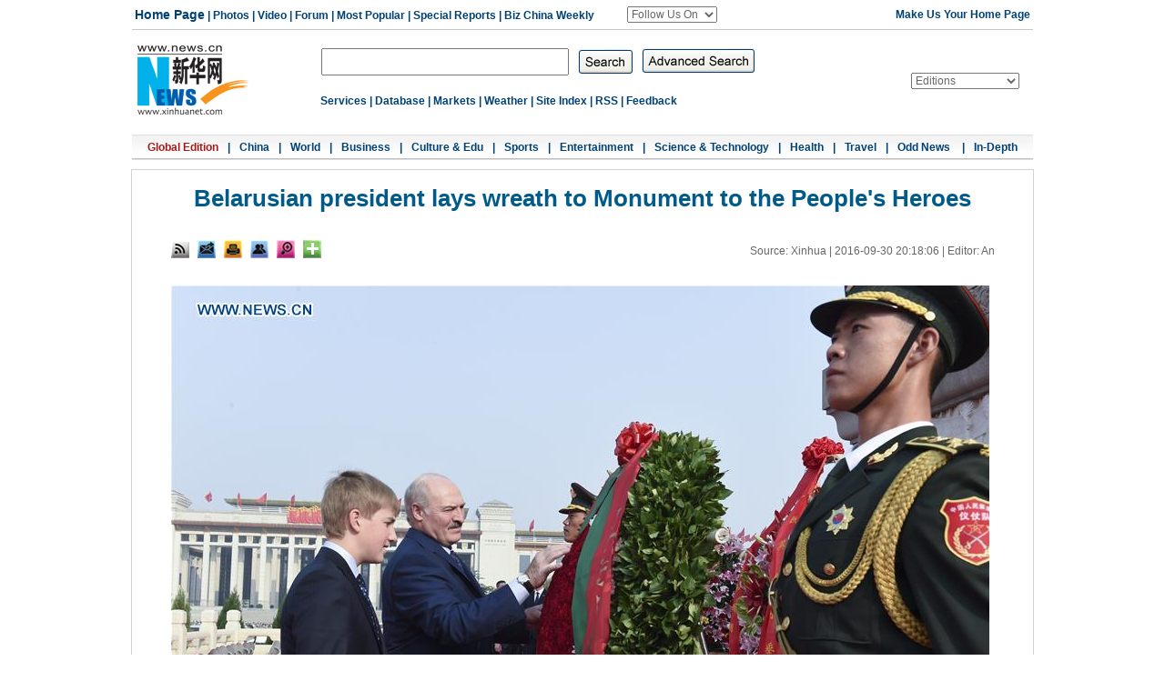

--- FILE ---
content_type: text/html; charset=utf-8
request_url: http://www.xinhuanet.com//english/photo/2016-09/30/c_135726113.htm
body_size: 10352
content:
<!DOCTYPE html>
<html>
<head>
<meta http-equiv="Content-Type" content="text/html; charset=utf-8" /><meta name="publishid" content="135726113.11.1002.0"/><meta name="pageid" content="2.4.0.0.111613.0.0.0.0.0.11184.135726113"/>
<meta name="publishid" content="1185148.0.1002.0" />
<meta content="width=device-width, initial-scale=1.0, minimum-scale=1.0, maximum-scale=1.0,user-scalable=no" name="viewport" id="viewport" />
<meta name="apple-mobile-web-app-capable" content="yes" />
<meta name="apple-mobile-web-app-status-bar-style" content="black" />
<meta content="telephone=no" name="format-detection" />
<title>
Belarusian president lays wreath to Monument to the People's Heroes - Xinhua | English.news.cn
</title>
<meta name="keywords" content="Alexander Lukashenko,Monument
" />
<meta name="description" content="Belarusian President Alexander Lukashenko (2nd L) lays a wreath to the Monument to the People's Heroes at the Tian'anmen Square in Beijing, capital of China, Sept. 30, 2016.
" />
<link href="http://www.xinhuanet.com/english/static/css/bigphoto_baidi.css" rel="stylesheet" type="text/css" />
<link href="http://www.xinhuanet.com/english2010/static/css.css" rel="stylesheet" type="text/css" />
<link rel="stylesheet" type="text/css" href="http://www.news.cn/xilan/2015english/mobile.css" media="screen and (min-width:0px) and (max-width: 767px)" />
<style>
#content img { max-width:100%; height:auto!important;}
img { border:none }
.fenxiang { position: relative; }
.a01 { position: absolute; background-color: #C40400; height: 236px; width: 286px; }
.a02 { position: absolute; left:-180px; top:30px; background-color: #C40400; height: 236px; width: 286px; }
.a03 { position: absolute; left:-20px; top:-255px; background:#e4e4e4; padding-left:15px; height: 236px; width: 256px; }
.fx { font-family: "Times New Roman", Times, serif; font-size: 13px; color: #006DF0; text-decoration: none; text-align:left; }
.fx a { font-family: "Times New Roman", Times, serif; font-size: 13px; color: #006DF0; text-decoration: none; line-height: 26px; }
#ewm0613 { width:96px; height:428px; top: 40px; position: fixed; right: 10px; z-index: 10; _position:absolute; _top:expression(documentElement.scrollTop + 10);}
#bltitle { font-family:arial, Georgia; font-size: 26px; line-height: 32px; color: #005B8A; text-decoration: none; font-weight:bold }
.hei14, hei14 a { font-family:Georgia, Arial, Helvetica, sans-serif; font-size: 16px; line-height: 22px; color: #000000; text-decoration: none; }
.domMobile { display:none; }
</style>
<script type="text/javascript">
function cbig(){
var xyz  = document.getElementById('Zoom');
xyz.className = 'zoom16';
}

function csma(){
var xyz  = document.getElementById('Zoom');
xyz.className = 'zoom12';
}


function copyToClipboard(txt) {  //复制网址
if(window.clipboardData) {
window.clipboardData.clearData();
window.clipboardData.setData("Text", txt);
alert("成功！");
} else if(navigator.userAgent.indexOf("Opera") != -1) {
window.location = txt;
} else if (window.netscape) {
try {
netscape.security.PrivilegeManager.enablePrivilege("UniversalXPConnect");
} catch (e) {
//alert(" 被浏览器拒绝！\n请在浏览器地址栏输入'about:config'并回车\n然后将 'signed.applets.codebase_principal_support'设置为'true'");
}
var clip = Components.classes['@mozilla.org/widget/clipboard;1'].createInstance(Components.interfaces.nsIClipboard);
if (!clip)
return;
var trans = Components.classes['@mozilla.org/widget/transferable;1'].createInstance(Components.interfaces.nsITransferable);
if (!trans)
return;
trans.addDataFlavor('text/unicode');
var str = new Object();
var len = new Object();
var str = Components.classes["@mozilla.org/supports-string;1"].createInstance(Components.interfaces.nsISupportsString);
var copytext = txt;
str.data = copytext;
trans.setTransferData("text/unicode",str,copytext.length*2);
var clipid = Components.interfaces.nsIClipboard;
if (!clip)
return false;
clip.setData(trans,null,clipid.kGlobalClipboard);
alert("成功！");
}
}


function cnor(){
var xyz  = document.getElementById('Zoom');
xyz.className = 'hei14';
}

 function EncodeUtf8(cn)
{
	var cnc = escape(cn);
	var sa = cnc.split("%");
	var retV ="";
	if(sa[0] != "")
	{
		retV = sa[0];
	}
	for(var i = 1; i < sa.length; i ++)
	{
		if(sa[i].substring(0,1) == "u")
		{
			retV += Hex2Utf8(Str2Hex(sa[i].substring(1,5)))+sa[i].substring(5,sa[i].length);
		}
		else retV += "%" + sa[i];
	}
	return retV;
}


function Str2Hex(s)
{
	var c = "";
	var n;
	var ss = "0123456789ABCDEF";
	var digS = "";
	for(var i = 0; i < s.length; i ++)
	{
		c = s.charAt(i);
		n = ss.indexOf(c);
		digS += Dec2Dig(eval(n));
	}
	return digS;
}

function Dec2Dig(n1)
{
	var s = "";
	var n2 = 0;
	for(var i = 0; i < 4; i++)
	{
		n2 = Math.pow(2,3 - i);
		if(n1 >= n2)
		{
			s += '1';
			n1 = n1 - n2;
		}
		else s += '0';
	}
	return s;
}

function Dig2Dec(s)
{
	var retV = 0;
	if(s.length == 4)
	{
		for(var i = 0; i < 4; i ++)
		{
			retV += eval(s.charAt(i)) * Math.pow(2, 3 - i);
		}
		return retV;
	}
	return -1;
}

function Hex2Utf8(s)
{
	var retS = "";
	var tempS = "";
	var ss = "";
	if(s.length == 16)
	{
		tempS = "1110" + s.substring(0, 4);
		tempS += "10" + s.substring(4, 10);
		tempS += "10" + s.substring(10,16);
		var sss = "0123456789ABCDEF";
		for(var i = 0; i < 3; i ++)
		{
			retS += "%";
			ss = tempS.substring(i * 8, (eval(i)+1)*8);
			retS += sss.charAt(Dig2Dec(ss.substring(0,4)));
			retS += sss.charAt(Dig2Dec(ss.substring(4,8)));
		}
		return retS;
	}
	return "";
}


	   var kdocTitle = document.title;//标题 
	    var url = window.location.href.replace(/\?.*/,'') + '?from=fetion';
		var source='新華網日本語';
		function Movelink()
		{
		window.location.href = "http://space.feixin.10086.cn/api/sharenews?url=" + EncodeUtf8(url) + "&title=" + EncodeUtf8(kdocTitle) +"&source="+EncodeUtf8(source);
		}
		
		function sharesina()
		{
		window.open('http://v.t.sina.com.cn/share/share.php?title='+EncodeUtf8(document.title)+'&url='+EncodeUtf8(location.href)+'&source='+EncodeUtf8(source),'_blank','width=450,height=400');
		}
		
		function sharerr(){
		
		window.location.href = "http://share.renren.com/share/buttonshare.do?link=" + EncodeUtf8(url) + "&title=" + EncodeUtf8(kdocTitle);
				}
		function sharetwi(){
		
		window.location.href = "http://twitter.com/home?status=" + EncodeUtf8(url) + " " + EncodeUtf8(kdocTitle);
				}	
				
		function shareyah(){
		
		window.location.href = "http://bookmarks.yahoo.co.jp/bookmarklet/showpopup?t=" + EncodeUtf8(kdocTitle) + "&u=" + EncodeUtf8(url)+"&ei=UTF-8";
				}		
				
		
</script>
</head>
<body>
<div class="domPC">
<table width="1000" border="0" align="center" cellpadding="0" cellspacing="0">
<tr>
<td align="center" valign="top">
<table width="990" border="0" align="center" cellpadding="0" cellspacing="0" class="t_hui">
<tr>
<td width="544" height="32" align="left" class="lan12_c">&nbsp;<a href="http://www.xinhuanet.com/english/" target="_parent"><span class="lan14_c">Home Page</span></a> | <a href="http://www.xinhuanet.com/english/photo/" target="_parent">Photos</a> | <a href="http://www.xinhuanet.com/english/video/index.htm" target="_parent">Video</a> | <a href="http://forum.home.news.cn/english/" target="_parent">Forum</a> | <a href="http://www.xinhuanet.com/english/most/" target="_parent">Most Popular</a> | <a href="http://www.xinhuanet.com/english/special/" target="_parent">Special Reports</a> | <a href="http://www.xinhuanet.com/english/weekly/weekly01.htm" target="_parent">Biz China Weekly</a></td>
<td width="283" align="left" class="lan12_c">
<form id="form1" name="form1" method="post" action="">
<label>
<select name="select" id="select" onChange="javascript:window.open(this.options[this.selectedIndex].value);this.selectedIndex=0" class="hui12">
<option>Follow Us On</option>
<option value="http://t.home.news.cn/index.jsp">Xinhua Weibo</option>
<option value="http://weibo.com/xinhuaenglish/profile?leftnav=1&amp;wvr=4">Sina Weibo</option>
<option value="http://www.facebook.com/XinhuaNewsAgency">Facebook</option>
<option value="http://www.twitter.com/XHNews">Twitter</option>
<option value="http://www.youtube.com/user/ChinaViewTV">YouTube</option>
</select>
</label>
</form>
</td>
<td width="163" class="lan12_c">
<a href="#" onClick="this.style.behavior='url(#default#homepage)';this.setHomePage('http://www.xinhuanet.com/english/');return(false);" style="BEHAVIOR: url(#default#homepage)">
<div align="right" style="margin-right:3px">Make Us Your Home Page</div>
</a>
</td>
</tr>
</table>
<table width="990" border="0" align="center" cellpadding="0" cellspacing="0">
<tr>
<td width="130"><a href="http://www.xinhuanet.com/english/" target="_blank"><img src="http://www.xinhuanet.com/english2010/static/logo.gif" width="130" height="96" vspace="6" /></a></td>
<td width="570" align="center" valign="top">
<table width="60%" border="0" align="center" cellpadding="0" cellspacing="0">
<tr>
<td height="20"></td>
</tr>
</table>
<table width="560" border="0" cellspacing="0" cellpadding="0">
<tr>
<td>
<form id="f2" name="f2" action="http://search.news.cn/language/search.jspa" method="get" target="_blank">
<div id="search" align="center">
<input type="hidden" name="id" value="en" />
<input type="hidden" name="t" value="1" />
<input type="hidden" name="t1" value="0" />
<input type="hidden" name="ss" value="" />
<input type="hidden" name="ct" value="" />
<table width="425" border="0" cellspacing="0" cellpadding="0">
<tr>
<td width="345" height="30" align="right"><input name="n1" type="text" class="username" style="width:268px" id="inputwd" size="60" /></td>
<td width="80" height="30" align="center"><input type="image" src="http://www.xinhuanet.com/english2010/static/imgs/search.jpg" align="absmiddle" />
</td>
</tr>
</table>
</div>
</form>
</td>
<td width="140" align="left"><a href="http://search.news.cn/language/advSearch.jspa?id=en" target="_blank"><img src="http://www.xinhuanet.com/english2010/static/imgs/advancedsearch.gif" width="125" height="27" /></a></td>
</tr>
</table>
<table width="60%" border="0" align="center" cellpadding="0" cellspacing="0">
<tr>
<td height="20"></td>
</tr>
</table>
<table width="536" border="0" align="center" cellpadding="0" cellspacing="0">
<tr>
<td>
<div align="right">
<table width="100%" border="0" align="center" cellpadding="0" cellspacing="0">
<tr>
<td width="60"></td>
<td class="lan12_c">
<div align="left"><a href="http://www.xinhuanet.com/english/service/index.htm" target="_parent">Services</a> | <a href="http://www.xinhuanet.com/english/database/" target="_parent">Database</a> | <a href="http://www.xinhuanet.com/english/business/" target="_parent">Markets</a> | <a href="http://weather.china.org.cn/english/" target="_blank">Weather</a> <a href="#"></a>| <a href="#"></a><a href="http://www.xinhuanet.com/english/static/e11229/11229.htm" target="_parent">Site Index</a> <a href="#"></a>| <a href="#"></a><a href="http://www.xinhuanet.com/english/rss/index.htm" target="_parent">RSS</a> <a href="#"></a>| <a href="#"></a><a href="mailto:xxp69@xinhuanet.com" target="_parent">Feedback</a></div>
</td>
</tr>
</table>
<a href="#"></a>
</div>
</td>
</tr>
</table>
</td>
<td width="130" align="right">
<table width="90" border="0" cellspacing="0" cellpadding="0">
<tr>
<td height="5"></td>
</tr>
<tr>
<td align="center">
<object classid="clsid:D27CDB6E-AE6D-11cf-96B8-444553540000" codebase="http://download.macromedia.com/pub/shockwave/cabs/flash/swflash.cab#version=7,0,19,0" width="76" height="76">
<param name="movie" value="http://www.xinhuanet.com/english2010/static/imgs/shizhong.swf" />
<param name="quality" value="high" />
<param name="wmode" value="transparent" />
<embed src="http://www.xinhuanet.com/english2010/static/imgs/shizhong.swf" width="76" height="76" quality="high" pluginspage="http://www.macromedia.com/go/getflashplayer" type="application/x-shockwave-flash" wmode="transparent"></embed>
</object>
</td>
</tr>
</table>
</td>
<td width="145" align="right">
<select id="Select1" class="hui12" onChange="javascript:window.open(this.options[this.selectedIndex].value);this.selectedIndex=0" size="1" name="select1">
<option selected="">Editions</option>
<option value="http://www.xinhuanet.com/english2010/index.htm">Global Edition </option>
<option value="http://www.xinhuanet.com/english2010/china/index.htm">China Edition</option>
<option value="http://www.xinhuanet.com/english/africa/">Africa Edition</option>
<option value="http://www.xinhuanet.com/english/europe">Europe Edition</option>
<option value="http://www.xinhuanet.com/english/asiapacific/index.htm">Asia & Pacific</option>
<option value="http://www.xinhuanet.com/english/malaysia/index.htm">Malaysian Edition</option>
<option value="http://www.arabic.xinhuanet.com/arabic/index.htm">Arabic</option>
<option value="http://www.xinhuanet.com/">Chinese(GB)</option>
<option value="http://big5.xinhuanet.com/gate/big5/www.xinhuanet.com">Chinese(Big5)</option>
<option value="http://www.french.xinhuanet.com/french/index.htm">French</option>
<option value="http://jp.xinhuanet.com/">Japanese</option>
<option value="http://www.russian.xinhuanet.com/russian/index.htm">Russian</option>
<option value="http://spanish.xinhuanet.com/">Spanish</option>
</select>
</td>
<td width="15"></td>
</tr>
</table>
<div align="right"></div>
<table width="970" border="0" align="center" cellpadding="0" cellspacing="0">
<tr>
<td height="3"></td>
</tr>
</table>
<table width="990" border="0" cellspacing="0" cellpadding="0">
<tr>
<td height="28" background="http://www.xinhuanet.com/english2010/static/imgs/dh_bj.gif" class="lan12_c">
<div align="center"><a href="http://www.xinhuanet.com/english/" target="_parent"><font color="#A81817">Global Edition</font></a><img src="http://www.xinhuanet.com/english2010/static/imgs/space.gif" width="10" height="2" />|<img src="http://www.xinhuanet.com/english2010/static/imgs/space.gif" width="10" height="2" /><a href="http://www.xinhuanet.com/english/china/index.htm" target="_parent">China</a><img src="http://www.xinhuanet.com/english2010/static/imgs/space.gif" width="10" height="2" />|<img src="http://www.xinhuanet.com/english2010/static/imgs/space.gif" width="10" height="2" /><a href="http://www.xinhuanet.com/english/world/index.htm" target="_parent">World</a><img src="http://www.xinhuanet.com/english2010/static/imgs/space.gif" width="10" height="2" />|<img src="http://www.xinhuanet.com/english2010/static/imgs/space.gif" width="10" height="2" /><a href="http://www.xinhuanet.com/english/business/index.htm" target="_parent">Business</a><img src="http://www.xinhuanet.com/english2010/static/imgs/space.gif" width="10" height="2" />|<img src="http://www.xinhuanet.com/english2010/static/imgs/space.gif" width="10" height="2" /><a href="http://www.xinhuanet.com/english/culture/index.htm" target="_parent">Culture &amp; Edu</a><img src="http://www.xinhuanet.com/english2010/static/imgs/space.gif" width="10" height="2" />|<img src="http://www.xinhuanet.com/english2010/static/imgs/space.gif" width="10" height="2" /><a href="http://www.xinhuanet.com/english/sports/index.htm" target="_parent">Sports</a><img src="http://www.xinhuanet.com/english2010/static/imgs/space.gif" width="10" height="2" />|<img src="http://www.xinhuanet.com/english2010/static/imgs/space.gif" width="10" height="2" /><a href="http://www.xinhuanet.com/english/entertainment/index.htm" target="_parent">Entertainment</a><img src="http://www.xinhuanet.com/english2010/static/imgs/space.gif" width="10" height="2" />|<img src="http://www.xinhuanet.com/english2010/static/imgs/space.gif" width="10" height="2" /><a href="http://www.xinhuanet.com/english/sci/index.htm" target="_parent">Science &amp; Technology</a><img src="http://www.xinhuanet.com/english2010/static/imgs/space.gif" width="10" height="2" />|<img src="http://www.xinhuanet.com/english2010/static/imgs/space.gif" width="10" height="2" /><a href="http://www.xinhuanet.com/english/health/index.htm" target="_parent">Health</a><img src="http://www.xinhuanet.com/english2010/static/imgs/space.gif" width="10" height="2" />|<img src="http://www.xinhuanet.com/english2010/static/imgs/space.gif" width="10" height="2" /><a href="http://www.xinhuanet.com/english/travel/index.htm" target="_parent">Travel</a><img src="http://www.xinhuanet.com/english2010/static/imgs/space.gif" width="10" height="2" />|<img src="http://www.xinhuanet.com/english2010/static/imgs/space.gif" width="10" height="2" /><a href="http://www.xinhuanet.com/english/odd/index.htm" target="_parent">Odd News </a><img src="http://www.xinhuanet.com/english2010/static/imgs/space.gif" width="10" height="2" />|<img src="http://www.xinhuanet.com/english2010/static/imgs/space.gif" width="10" height="2" /><a href="http://www.xinhuanet.com/english/indepth/index.htm" target="_parent">In-Depth</a></div>
</td>
</tr>
</table>
</td>
</tr>
</table>
<table width="990" border="0" align="center" cellpadding="0" cellspacing="0" bgcolor="#000000" class="grayborder" style="margin-top:10px;">
<tr>
<td align="center" bgcolor="#FFFFFF">
<table width="905" border="0" cellspacing="0" cellpadding="0">
<tr>
<td>
<table width="60%" border="0" cellspacing="0" cellpadding="0" align="center">
<tr>
<td height="10">&nbsp;</td>
</tr>
</table>
<table width="905" border="0" align="center" cellpadding="0" cellspacing="0">
<tr>
<td width="905" height="32" align="center">
<span id="bltitle"> Belarusian president lays wreath to Monument to the People's Heroes</span>
</td>
</tr>
</table>
<table width="905" border="0" align="center" cellpadding="0" cellspacing="0" style="margin:30px 0 0 0 ">
<tr>
<td width="905" height="20" align="center" valign="middle">
<table width="100%" border="0" cellspacing="0" cellpadding="0">
<tr>
<td align="left">
<a href="http://www.xinhuanet.com/english/rss/index.htm" target="_blank"><img src="http://www.xinhuanet.com/english/static/imgs/bigphoto_tit1_b.gif" border="0" width="20" height="20" title="RSS" /></a>&nbsp;&nbsp; <a href="mailto:english@xinhuanet.com"><img width="20" height="20" title="Feedback" src="http://www.xinhuanet.com/english/static/imgs/bigphoto_tit2_b.gif" /></a>&nbsp;&nbsp; <img width="20" height="20" title="Print" src="http://www.xinhuanet.com/english/static/imgs/bigphoto_tit3_b.gif" onClick="printit()" style="cursor:pointer" />&nbsp;&nbsp; <a href="#"><img width="20" height="20" title="Copy URL" src="http://www.xinhuanet.com/english/static/imgs/bigphoto_tit4_b.gif" onClick="cp2Clip()" /></a>&nbsp;&nbsp; <a href="#"><img width="20" height="20" title="Large image" src="http://www.xinhuanet.com/english/static/imgs/bigphoto_tit5_b.gif" onClick="downloadPic()" /></a>&nbsp;&nbsp; 
<span class="fenxiang">
<img width="20" height="20" title="More" src="http://www.xinhuanet.com/english/static/imgs/bigphoto_tit6_b.gif" onClick="showMorePic('a01')" />
<div class="a01" id="a01" style="display:none">
<table width="80%" border="0" cellspacing="0" cellpadding="0">
<tr>
<td height="7"></td>
</tr>
</table>
<table width="275" border="0" align="center" cellpadding="0" cellspacing="0" background="http://www.xinhuanet.com/english/static/imgs/fanxiang01.gif">
<tr>
<td height="223" valign="top">
<table width="80%" border="0" cellspacing="0" cellpadding="0">
<tr>
<td height="7"></td>
</tr>
</table>
<table width="260" border="0" align="center" cellpadding="0" cellspacing="0">
<tr>
<td width="130">
<table width="130" border="0" cellspacing="0" cellpadding="0">
<tr>
<td width="23" align="left"><img src="http://www.xinhuanet.com/english/static/imgs/fanxiang11.gif" width="16" height="16" /></td>
<td width="107" class="fx"><font id="xhwbShareArea2"></font><a onClick="share2()" href="javascript:;">Xinhua Weibo</a></td>
</tr>
</table>
</td>
<td width="130">
<table width="130" border="0" cellspacing="0" cellpadding="0">
<tr>
<td width="23" align="left"><img src="http://www.xinhuanet.com/english/static/imgs/fanxiang12.gif" width="16" height="16" /></td>
<td width="107" class="fx"><a href="javascript:(function(){window.open('http://www.facebook.com/sharer.php?u='+encodeURIComponent(location.href)+'&amp;t='+encodeURIComponent(document.title),'_blank','width=757,height=577');})()" title="Share this story to Facebook">Facebook</a></td>
</tr>
</table>
</td>
</tr>
</table>
<table width="260" border="0" align="center" cellpadding="0" cellspacing="0">
<tr>
<td width="130">
<table width="130" border="0" cellspacing="0" cellpadding="0">
<tr>
<td width="23" align="left"><img src="http://www.xinhuanet.com/english/static/imgs/fanxiang13.gif" width="16" height="16" /></td>
<td width="107" class="fx"><a href="javascript:(function(){window.open('http://twitter.com/home?status='+encodeURIComponent(document.title)+encodeURIComponent(location.href),'_blank','width=757,height=577');})()" title="Share this story to Twitter">Twitter</a></td>
</tr>
</table>
</td>
<td width="130">
<table width="130" border="0" cellspacing="0" cellpadding="0">
<tr>
<td width="23" align="left"><img src="http://www.xinhuanet.com/english/static/imgs/fanxiang14.gif" width="16" height="16" /></td>
<td width="107" class="fx"><a href="javascript:(function(){window.open('http://reddit.com/submit?url='+encodeURIComponent(location.href)+'&amp;title='+encodeURIComponent(document.title),'_blank','width=757,height=577');})()" title="Share this story to reddit"> Reddit</a></td>
</tr>
</table>
</td>
</tr>
</table>
<table width="260" border="0" align="center" cellpadding="0" cellspacing="0">
<tr>
<td width="130">
<table width="130" border="0" cellspacing="0" cellpadding="0">
<tr>
<td width="23" align="left"><img src="http://www.xinhuanet.com/english/static/imgs/fanxiang15.gif" width="16" height="16" /></td>
<td width="107" class="fx"><a href="javascript:(function(){window.open('http://www.diigo.com/post?url='+encodeURIComponent(location.href)+'&amp;title='+encodeURIComponent(document.title)+'&amp;desc=','_blank','width=757,height=577');})()" title="Share this story to Diggo">Diigo</a></td>
</tr>
</table>
</td>
<td width="130">
<table width="130" border="0" cellspacing="0" cellpadding="0">
<tr>
<td width="23" align="left"><img src="http://www.xinhuanet.com/english/static/imgs/fanxiang16.gif" width="16" height="16" /></td>
<td width="107" class="fx"><a href="javascript:(function(){window.open('http://del.icio.us/post?url='+encodeURIComponent(location.href)+'&amp;title='+encodeURIComponent(document.title),'_blank','width=757,height=577');})()" title="Share this story to Delicious">Delicious</a></td>
</tr>
</table>
</td>
</tr>
</table>
<table width="260" border="0" align="center" cellpadding="0" cellspacing="0">
<tr>
<td width="130">
<table width="130" border="0" cellspacing="0" cellpadding="0">
<tr>
<td width="23" align="left"><img src="http://www.xinhuanet.com/english/static/imgs/fanxiang17.gif" width="16" height="16" /></td>
<td width="107" class="fx"><a href="javascript:(function(){window.open('http://digg.com/submit?url='+encodeURIComponent(location.href)+'&amp;title='+encodeURIComponent(document.title),'_blank','width=757,height=577');})()" title="Share this story to Digg">Digg</a></td>
</tr>
</table>
</td>
<td width="130">
<table width="130" border="0" cellspacing="0" cellpadding="0">
<tr>
<td width="23" align="left"><img src="http://www.xinhuanet.com/english/static/imgs/fanxiang18.gif" width="16" height="16" /></td>
<td width="107" class="fx"><a href="javascript:(function(){window.open('http://www.linkedin.com/shareArticle?mini=true&amp;url='+encodeURIComponent
(location.href)+'&amp;title='+encodeURIComponent(document.title)+'&amp;ro=false&amp;summary=&amp;source=','_blank','width=757,height=577');})()" title="Share this story to Linkedin">Linkedin</a></td>
</tr>
</table>
</td>
</tr>
</table>
<table width="260" border="0" align="center" cellpadding="0" cellspacing="0">
<tr>
<td width="130">
<table width="130" border="0" cellspacing="0" cellpadding="0">
<tr>
<td width="23" align="left"><img src="http://www.xinhuanet.com/english/static/imgs/fanxiang19.gif" width="16" height="16" /></td>
<td width="107" class="fx"><a href="javascript:(function(){window.open('http://www.myspace.com/auth/loginform?dest=http://www.myspace.com/Modules/PostTo/Pages/default.aspx?u='+encodeURIComponent(location.href),'_blank','width=757,height=577');})()" title="Share this story to Myspace">MySpace</a></td>
</tr>
</table>
</td>
<td width="130">
<table width="130" border="0" cellspacing="0" cellpadding="0">
<tr>
<td width="23" align="left"><img src="http://www.xinhuanet.com/english/static/imgs/fanxiang20.gif" width="16" height="16" /></td>
<td width="107" class="fx"><a href="javascript:(function(){window.open('http://v.t.sina.com.cn/share/share.php?title='+encodeURIComponent(document.title)+'&amp;url='+encodeURIComponent(location.href)+'&amp;source=bookmark','_blank','width=450,height=400');})()" title="新浪微博分享">Sina Weibo</a></td>
</tr>
</table>
</td>
</tr>
</table>
<table width="260" border="0" align="center" cellpadding="0" cellspacing="0">
<tr>
<td width="130">
<table width="130" border="0" cellspacing="0" cellpadding="0">
<tr>
<td width="23" align="left"><img src="http://www.xinhuanet.com/english/static/imgs/fanxiang21.gif" width="16" height="16" /></td>
<td width="107" class="fx"><a style="margin-right: 0px;" href="javascript:window.open('http://www.kaixin001.com/repaste/bshare.php?rtitle='+encodeURIComponent(document.title)+'&amp;rurl='+encodeURIComponent(document.location)+'&amp;rcontent='+encodeURIComponent(''),'_blank','scrollbars=no,width=600,height=450,left=75,top=20,status=no,resizable=yes'); void 0;" title="分享到开心网">Kaixin</a></td>
</tr>
</table>
</td>
<td width="130">
<table width="130" border="0" cellspacing="0" cellpadding="0">
<tr>
<td width="23" align="left"><img src="http://www.xinhuanet.com/english/static/imgs/fanxiang22.gif" width="16" height="16" /></td>
<td width="107" class="fx"><a href="javascript:void((function(s,d,e){if(/renren\.com/.test(d.location))return;var f='http://share.renren.com/share/buttonshare?link=',u=d.location,l=d.title,p=[e(u),'&amp;title=',e(l)].join('');function%20a(){if(!window.open([f,p].join(''),'xnshare',['toolbar=0,status=0,resizable=1,width=626,height=436,left=',(s.width-626)/2,',top=',(s.height-436)/2].join('')))u.href=[f,p].join('');};if(/Firefox/.test(navigator.userAgent))setTimeout(a,0);else%20a();})(screen,document,encodeURIComponent));" title="分享到人人网">Renren</a></td>
</tr>
</table>
</td>
</tr>
</table>
<table width="260" border="0" align="center" cellpadding="0" cellspacing="0">
<tr>
<td width="130">
<table width="130" border="0" cellspacing="0" cellpadding="0">
<tr>
<td width="23" align="left"><img src="http://www.xinhuanet.com/english/static/imgs/fanxiang23.gif" width="16" height="16" /></td>
<td width="107" class="fx"><a href="javascript:window.open('http://sns.qzone.qq.com/cgi-bin/qzshare/cgi_qzshare_onekey?url='+encodeURIComponent(document.location),'_blank','width=600,height=450'); void 0;" title="分享到QQ空间">Q-zone</a></td>
</tr>
</table>
</td>
<td width="130">
<table width="130" border="0" cellspacing="0" cellpadding="0">
<tr>
<td width="23" align="left"><img src="http://www.xinhuanet.com/english/static/imgs/fanxiang24.gif" width="16" height="16" /></td>
<td width="107" class="fx"><a href="javascript:window.open('http://v.t.qq.com/share/share.php?url='+encodeURIComponent(document.location)+'&amp;appkey=appkey&amp;site=http://www.xinhuanet.com/&amp;pic='+encodeURI('')+'&amp;title='+encodeURI(document.title),'', 'width=700, height=680, top=0, left=0, toolbar=no, menubar=no, scrollbars=no, location=yes, resizable=no, status=no' ); void 0;" title="分享到腾讯微博" style="height: 16px; font-size: 12px; line-height: 16px;">Tencent Weibo</a></td>
</tr>
</table>
</td>
</tr>
</table>
<table width="260" border="0" align="center" cellpadding="0" cellspacing="0">
<tr>
<td width="130">
<table width="130" border="0" cellspacing="0" cellpadding="0">
<tr>
<td width="23" align="left"><img src="http://www.xinhuanet.com/english/static/imgs/fanxiang25.gif" width="16" height="16" /></td>
<td width="107" class="fx"><a title="分享到搜狐微博" href="javascript:void((function(s,d,e,r,l,p,t,z,c){var 
f='http://t.sohu.com/third/post.jsp?',u=z||d.location,p=['&amp;url=',e(u),'&amp;title=',e(t||d.title),'&amp;content=',c||'gb2312','&amp;pic=',e(p||'')].join('');function%20a(){if(!window.open([f,p].join(''),'mb',['toolbar=0,status=0,resizable=1,width=660,height=470,left=',(s.width-660)/2,',top=',(s.height-470)/2].join('')))u.href=[f,p].join('');};if(/Firefox/.test(navigator.userAgent))setTimeout(a,0);else%20a();})(screen,document,encodeURIComponent,'','','','','','utf-8'));">Sohu Weibo</a></td>
</tr>
</table>
</td>
<td width="130">
<table width="130" border="0" cellspacing="0" cellpadding="0">
<tr>
<td width="23" align="left"><img src="http://www.xinhuanet.com/english/static/imgs/fanxiang26.gif" width="16" height="16" /></td>
<td width="107" class="fx"><a href="javascript:(function(){window.open('http://t.163.com/article/user /checkLogin.do?link=http://news.163.com/&amp;source='+''+ '&amp;info='+encodeURIComponent(document.title)+' '+encodeURIComponent(location.href),'_blank','width=510,height=300');})()" title="分享到网易微博">NetEase Weibo</a></td>
</tr>
</table>
</td>
</tr>
</table>
</td>
</tr>
</table>
</div>
</span>
</td>
<td>&nbsp;</td>
<td align="right" class="hei122">
Source: Xinhua
|
<span id="pubtime"> 2016-09-30 20:18:06</span>
| Editor:
An
</td>
</tr>
</table>
</td>
</tr>
</table>
</td>
</tr>
</table>
<script language="javascript">//下载图片
function showMorePic(){
	var traget=document.getElementById("a01");   
    if(traget.style.display=="none")  
    { traget.style.display="";  
    }else{ traget.style.display="none";   
    } 
   
}
function downloadPic(){

	var imgsrc = $("#content img").attr("src");

	try{

		var b = imgsrc.indexOf("http");
		
		if(b==-1)
		{
		var hrefsrc = location.href;
		//alert(hrefsrc);
		hrefsrc = hrefsrc.substr(0,hrefsrc.indexOf("c_"))+imgsrc;
		//alert(hrefsrc);
		window.open(hrefsrc,'查看原图')
		}
		else
		{
		window.open(imgsrc,'查看原图')
		}//document.getElementById("downloadPicFrame").src =hrefsrc;
	}catch(e){};
};
function cp2Clip(){
var linkurls = location.href;
copy2Clip(linkurls);
}
　　function printit() 
　　{ 
      window.print(); 
　　} 
  
</script>
<table width="80%" border="0" cellspacing="0" cellpadding="0">
<tr>
<td height="10"></td>
</tr>
</table>
<table width="905" border="0" cellspacing="0" cellpadding="0">
<tr>
<td align="left">
<div class="onlyVideo" id="pcVideo" style="text-align:center;"><iframe frameborder="0" width="600" height="400" style="display:none; margin:0 auto;" scrolling="no" marginwidth="0" marginheight="0" src=""></iframe></div>
<span id="content" class="hei14">
<p><img id="{135726112_1}" title="" alt="CHINA-BEIJING-BELARUS-MONUMENT-TRIBUTE (CN)" src="135726113_14752373112231n.jpg" sourcename="本地文件" sourcedescription="网上抓取的文件" /></p>
<p>Belarusian President Alexander Lukashenko (2nd L) lays a wreath to the Monument to the People's Heroes at the Tian'anmen Square in Beijing, capital of China, Sept. 30, 2016. (Xinhua/Zhang Ling) </p>
<center />
<p align="center"></p>
</span>
<div width="100%">
<p>
<center>
<div id="div_page_roll1" style="display:none">&nbsp;&nbsp; <span class="page-Article">1</span> <a href="http://news.xinhuanet.com/english/photo/2016-09/30/c_135726113_2.htm" class="page-Article">2</a> <a href="http://news.xinhuanet.com/english/photo/2016-09/30/c_135726113_2.htm"><img width="34" height="21" align="center" border="0" src="http://www.xinhuanet.com/photo/static/articler.gif" class="abc" /></a>&nbsp;&nbsp;</div>
<div id="div_currpage">&nbsp;&nbsp; <span class="page-Article">1</span> <a href="http://news.xinhuanet.com/english/photo/2016-09/30/c_135726113_2.htm" class="page-Article">2</a> <a href="http://news.xinhuanet.com/english/photo/2016-09/30/c_135726113_2.htm"><img width="34" height="21" align="center" border="0" src="http://www.xinhuanet.com/photo/static/articler.gif" class="abc" /></a>&nbsp;&nbsp;</div>
</center>
</p>
</div>
<script language="javascript">function turnpage(page){  document.all("div_currpage").innerHTML = document.all("div_page_roll"+page).innerHTML;}</script>
</td>
</tr>
</table>
<div id="leftar" style="display:none"><img src="http://www.xinhuanet.com/photo/static/arr_left.cur" border="0" /></div>
<div id="rightar" style="display:none"><img src="http://www.xinhuanet.com/photo/static/arr_right.cur" border="0" /></div>
<table width="80%" border="0" cellspacing="0" cellpadding="0" height="10">
<tr>
<td height="10"></td>
</tr>
</table>
<table width="905" border="0" cellspacing="0" cellpadding="0" height="25" align="center">
<tr>
<td width="275">
<table width="100%" border="0" cellspacing="0" cellpadding="0" class="bai13">
<tr>
<td>
<script language="javascript" src="http://www.xinhuanet.com/photo/staticcontent/tpgjz_wh.js"></script>
</td>
</tr>
</table>
</td>
<td width="408"></td>
<td align="right">
<table border="0" align="right" cellpadding="0" cellspacing="0">
<tbody>
<tr>
<td width="16" align="center"><a href="javascript:(function(){window.open('http://twitter.com/home?status='+encodeURIComponent(document.title)+encodeURIComponent(location.href),'_blank','width=757,height=577');})()"><img src="http://www.xinhuanet.com/english/static/imgs/fanxiang13.gif" width="16" height="16" hspace="2" border="0" /></a></td>
<td width="1"></td>
<td width="16" align="center"><a href="javascript:(function(){window.open('http://www.facebook.com/sharer.php?u='+encodeURIComponent
(location.href)+'&amp;t='+encodeURIComponent(document.title),'_blank','width=757,height=577');})()"><img src="http://www.xinhuanet.com/english/static/imgs/fanxiang12.gif" width="16" height="16" hspace="2" border="0" /></a></td>
<td width="2"></td>
<td width="16" align="center">
<script type="text/javascript">document.write('<iframe scrolling="no" height="16" frameborder="0" width="16" src="http://hits.sinajs.cn/A1/weiboshare.html?url='+encodeURIComponent(document.location)+'&type=3&count=&appkey=&title='+encodeURIComponent(document.title)+'&pic=&ralateUid=&rnd='+new Date().valueOf()+'" allowtransparency="true"></iframe>');</script>
</td>
<td width="2"></td>
<td width="2"></td>
<td width="60">
<span class="fenxiang">
<img src="http://www.xinhuanet.com/english/static/imgs/bigphoto_share.gif" width="57" height="22" hspace="2" title="More" onClick="showMorePic('a02')" />
<div class="a02" id="a02" style="display:none">
<table width="80%" border="0" cellspacing="0" cellpadding="0">
<tr>
<td height="7"></td>
</tr>
</table>
<table width="275" border="0" align="center" cellpadding="0" cellspacing="0" background="http://www.xinhuanet.com/english/static/imgs/fanxiang01.gif">
<tr>
<td height="223" valign="top">
<table width="80%" border="0" cellspacing="0" cellpadding="0">
<tr>
<td height="7"></td>
</tr>
</table>
<table width="260" border="0" align="center" cellpadding="0" cellspacing="0">
<tr>
<td width="130">
<table width="130" border="0" cellspacing="0" cellpadding="0">
<tr>
<td width="23" align="left"><img src="http://www.xinhuanet.com/english/static/imgs/fanxiang11.gif" width="16" height="16" /></td>
<td width="107" class="fx"><font id="xhwbShareArea2"></font><a onClick="share2()" href="javascript:;">Xinhua Weibo</a></td>
</tr>
</table>
</td>
<td width="130">
<table width="130" border="0" cellspacing="0" cellpadding="0">
<tr>
<td width="23" align="left"><img src="http://www.xinhuanet.com/english/static/imgs/fanxiang12.gif" width="16" height="16" /></td>
<td width="107" class="fx"><a href="javascript:(function(){window.open('http://www.facebook.com/sharer.php?u='+encodeURIComponent(location.href)+'&amp;t='+encodeURIComponent(document.title),'_blank','width=757,height=577');})()" title="Share this story to Facebook">Facebook</a></td>
</tr>
</table>
</td>
</tr>
</table>
<table width="260" border="0" align="center" cellpadding="0" cellspacing="0">
<tr>
<td width="130">
<table width="130" border="0" cellspacing="0" cellpadding="0">
<tr>
<td width="23" align="left"><img src="http://www.xinhuanet.com/english/static/imgs/fanxiang13.gif" width="16" height="16" /></td>
<td width="107" class="fx"><a href="javascript:(function(){window.open('http://twitter.com/home?status='+encodeURIComponent(document.title)+encodeURIComponent(location.href),'_blank','width=757,height=577');})()" title="Share this story to Twitter">Twitter</a></td>
</tr>
</table>
</td>
<td width="130">
<table width="130" border="0" cellspacing="0" cellpadding="0">
<tr>
<td width="23" align="left"><img src="http://www.xinhuanet.com/english/static/imgs/fanxiang14.gif" width="16" height="16" /></td>
<td width="107" class="fx"><a href="javascript:(function(){window.open('http://reddit.com/submit?url='+encodeURIComponent(location.href)+'&amp;title='+encodeURIComponent(document.title),'_blank','width=757,height=577');})()" title="Share this story to reddit"> Reddit</a></td>
</tr>
</table>
</td>
</tr>
</table>
<table width="260" border="0" align="center" cellpadding="0" cellspacing="0">
<tr>
<td width="130">
<table width="130" border="0" cellspacing="0" cellpadding="0">
<tr>
<td width="23" align="left"><img src="http://www.xinhuanet.com/english/static/imgs/fanxiang15.gif" width="16" height="16" /></td>
<td width="107" class="fx"><a href="javascript:(function(){window.open('http://www.diigo.com/post?url='+encodeURIComponent(location.href)+'&amp;title='+encodeURIComponent(document.title)+'&amp;desc=','_blank','width=757,height=577');})()" title="Share this story to Diggo">Diigo</a></td>
</tr>
</table>
</td>
<td width="130">
<table width="130" border="0" cellspacing="0" cellpadding="0">
<tr>
<td width="23" align="left"><img src="http://www.xinhuanet.com/english/static/imgs/fanxiang16.gif" width="16" height="16" /></td>
<td width="107" class="fx"><a href="javascript:(function(){window.open('http://del.icio.us/post?url='+encodeURIComponent(location.href)+'&amp;title='+encodeURIComponent(document.title),'_blank','width=757,height=577');})()" title="Share this story to Delicious">Delicious</a></td>
</tr>
</table>
</td>
</tr>
</table>
<table width="260" border="0" align="center" cellpadding="0" cellspacing="0">
<tr>
<td width="130">
<table width="130" border="0" cellspacing="0" cellpadding="0">
<tr>
<td width="23" align="left"><img src="http://www.xinhuanet.com/english/static/imgs/fanxiang17.gif" width="16" height="16" /></td>
<td width="107" class="fx"><a href="javascript:(function(){window.open('http://digg.com/submit?url='+encodeURIComponent(location.href)+'&amp;title='+encodeURIComponent(document.title),'_blank','width=757,height=577');})()" title="Share this story to Digg">Digg</a></td>
</tr>
</table>
</td>
<td width="130">
<table width="130" border="0" cellspacing="0" cellpadding="0">
<tr>
<td width="23" align="left"><img src="http://www.xinhuanet.com/english/static/imgs/fanxiang18.gif" width="16" height="16" /></td>
<td width="107" class="fx"><a href="javascript:(function(){window.open('http://www.linkedin.com/shareArticle?mini=true&amp;url='+encodeURIComponent
(location.href)+'&amp;title='+encodeURIComponent(document.title)+'&amp;ro=false&amp;summary=&amp;source=','_blank','width=757,height=577');})()" title="Share this story to Linkedin">Linkedin</a></td>
</tr>
</table>
</td>
</tr>
</table>
<table width="260" border="0" align="center" cellpadding="0" cellspacing="0">
<tr>
<td width="130">
<table width="130" border="0" cellspacing="0" cellpadding="0">
<tr>
<td width="23" align="left"><img src="http://www.xinhuanet.com/english/static/imgs/fanxiang19.gif" width="16" height="16" /></td>
<td width="107" class="fx"><a href="javascript:(function(){window.open('http://www.myspace.com/auth/loginform?dest=http://www.myspace.com/Modules/PostTo/Pages/default.aspx?u='+encodeURIComponent(location.href),'_blank','width=757,height=577');})()" title="Share this story to Myspace">MySpace</a></td>
</tr>
</table>
</td>
<td width="130">
<table width="130" border="0" cellspacing="0" cellpadding="0">
<tr>
<td width="23" align="left"><img src="http://www.xinhuanet.com/english/static/imgs/fanxiang20.gif" width="16" height="16" /></td>
<td width="107" class="fx"><a href="javascript:(function(){window.open('http://v.t.sina.com.cn/share/share.php?title='+encodeURIComponent(document.title)+'&amp;url='+encodeURIComponent(location.href)+'&amp;source=bookmark','_blank','width=450,height=400');})()" title="新浪微博分享">Sina Weibo</a></td>
</tr>
</table>
</td>
</tr>
</table>
<table width="260" border="0" align="center" cellpadding="0" cellspacing="0">
<tr>
<td width="130">
<table width="130" border="0" cellspacing="0" cellpadding="0">
<tr>
<td width="23" align="left"><img src="http://www.xinhuanet.com/english/static/imgs/fanxiang21.gif" width="16" height="16" /></td>
<td width="107" class="fx"><a style="margin-right: 0px;" href="javascript:window.open('http://www.kaixin001.com/repaste/bshare.php?rtitle='+encodeURIComponent(document.title)+'&amp;rurl='+encodeURIComponent(document.location)+'&amp;rcontent='+encodeURIComponent(''),'_blank','scrollbars=no,width=600,height=450,left=75,top=20,status=no,resizable=yes'); void 0;" title="分享到开心网">Kaixin</a></td>
</tr>
</table>
</td>
<td width="130">
<table width="130" border="0" cellspacing="0" cellpadding="0">
<tr>
<td width="23" align="left"><img src="http://www.xinhuanet.com/english/static/imgs/fanxiang22.gif" width="16" height="16" /></td>
<td width="107" class="fx"><a href="javascript:void((function(s,d,e){if(/renren\.com/.test(d.location))return;var f='http://share.renren.com/share/buttonshare?link=',u=d.location,l=d.title,p=[e(u),'&amp;title=',e(l)].join('');function%20a(){if(!window.open([f,p].join(''),'xnshare',['toolbar=0,status=0,resizable=1,width=626,height=436,left=',(s.width-626)/2,',top=',(s.height-436)/2].join('')))u.href=[f,p].join('');};if(/Firefox/.test(navigator.userAgent))setTimeout(a,0);else%20a();})(screen,document,encodeURIComponent));" title="分享到人人网">Renren</a></td>
</tr>
</table>
</td>
</tr>
</table>
<table width="260" border="0" align="center" cellpadding="0" cellspacing="0">
<tr>
<td width="130">
<table width="130" border="0" cellspacing="0" cellpadding="0">
<tr>
<td width="23" align="left"><img src="http://www.xinhuanet.com/english/static/imgs/fanxiang23.gif" width="16" height="16" /></td>
<td width="107" class="fx"><a href="javascript:window.open('http://sns.qzone.qq.com/cgi-bin/qzshare/cgi_qzshare_onekey?url='+encodeURIComponent(document.location),'_blank','width=600,height=450'); void 0;" title="分享到QQ空间">Q-zone</a></td>
</tr>
</table>
</td>
<td width="130">
<table width="130" border="0" cellspacing="0" cellpadding="0">
<tr>
<td width="23" align="left"><img src="http://www.xinhuanet.com/english/static/imgs/fanxiang24.gif" width="16" height="16" /></td>
<td width="107" class="fx"><a href="javascript:window.open('http://v.t.qq.com/share/share.php?url='+encodeURIComponent(document.location)+'&amp;appkey=appkey&amp;site=http://www.xinhuanet.com/&amp;pic='+encodeURI('')+'&amp;title='+encodeURI(document.title),'', 'width=700, height=680, top=0, left=0, toolbar=no, menubar=no, scrollbars=no, location=yes, resizable=no, status=no' ); void 0;" title="分享到腾讯微博" style="height: 16px; font-size: 12px; line-height: 16px;">Tencent Weibo</a></td>
</tr>
</table>
</td>
</tr>
</table>
<table width="260" border="0" align="center" cellpadding="0" cellspacing="0">
<tr>
<td width="130">
<table width="130" border="0" cellspacing="0" cellpadding="0">
<tr>
<td width="23" align="left"><img src="http://www.xinhuanet.com/english/static/imgs/fanxiang25.gif" width="16" height="16" /></td>
<td width="107" class="fx"><a title="分享到搜狐微博" href="javascript:void((function(s,d,e,r,l,p,t,z,c){var 
f='http://t.sohu.com/third/post.jsp?',u=z||d.location,p=['&amp;url=',e(u),'&amp;title=',e(t||d.title),'&amp;content=',c||'gb2312','&amp;pic=',e(p||'')].join('');function%20a(){if(!window.open([f,p].join(''),'mb',['toolbar=0,status=0,resizable=1,width=660,height=470,left=',(s.width-660)/2,',top=',(s.height-470)/2].join('')))u.href=[f,p].join('');};if(/Firefox/.test(navigator.userAgent))setTimeout(a,0);else%20a();})(screen,document,encodeURIComponent,'','','','','','utf-8'));">Sohu Weibo</a></td>
</tr>
</table>
</td>
<td width="130">
<table width="130" border="0" cellspacing="0" cellpadding="0">
<tr>
<td width="23" align="left"><img src="http://www.xinhuanet.com/english/static/imgs/fanxiang26.gif" width="16" height="16" /></td>
<td width="107" class="fx"><a href="javascript:(function(){window.open('http://t.163.com/article/user /checkLogin.do?link=http://news.163.com/&amp;source='+''+ '&amp;info='+encodeURIComponent(document.title)+' '+encodeURIComponent(location.href),'_blank','width=510,height=300');})()" title="分享到网易微博">NetEase Weibo</a></td>
</tr>
</table>
</td>
</tr>
</table>
</td>
</tr>
</table>
</div>
</span>
</td>
</tr>
</tbody>
</table>
</td>
</tr>
</table>
<table width="60%" border="0" cellspacing="0" cellpadding="0" align="center">
<tr>
<td height="14">
<script language="javascript">//下载图片
function showMorePic(mid){
	var traget=document.getElementById(mid);   
    if(traget.style.display=="none")  
    { traget.style.display="";  
    }else{ traget.style.display="none";   
    } 
   
}
function downloadPic(){

	var imgsrc = $("#content img").attr("src");

	try{

		var b = imgsrc.indexOf("http");
		
		if(b==-1)
		{
		var hrefsrc = location.href;
		//alert(hrefsrc);
		hrefsrc = hrefsrc.substr(0,hrefsrc.indexOf("c_"))+imgsrc;
		//alert(hrefsrc);
		window.open(hrefsrc,'查看原图')
		}
		else
		{
		window.open(imgsrc,'查看原图')
		}//document.getElementById("downloadPicFrame").src =hrefsrc;
	}catch(e){};
};
function cp2Clip(){
var linkurls = location.href;
copy2Clip(linkurls);
}
　　function printit() 
　　{ 
      window.print(); 
　　} 
  
  
</script>
</td>
</tr>
</table>
<table width="990" border="0" cellspacing="0" cellpadding="0">
<tr>
<td><a href="http://www.xinhuanet.com/english/photo/" target="_blank"><img src="http://www.xinhuanet.com/english/static/imgs/bigphoto_tit7_b.gif" border="0" /></a></td>
</tr>
<tr>
<td height="8" colspan="2"></td>
</tr>
<tr>
<td>
<table cellspacing="0" cellpadding="0" border="0" align="center" width="920">
<tr>
<td align="center" width="15" valign="top" class="hong12">
<div align="center"><b>•</b></div>
</td>
<td height="25" align="left" valign="top" class="b13"><a href="http://news.xinhuanet.com/english/2016-09/28/c_135718161.htm" target="_blank">Belarus to open consulate general in China's Guangzhou</a></td>
</tr>
<tr>
<td height="8" colspan="2"></td>
</tr>
<tr>
<td align="center" width="15" valign="top" class="hong12">
<div align="center"><b>•</b></div>
</td>
<td height="25" align="left" valign="top" class="b13"><a href="http://news.xinhuanet.com/english/2016-09/29/c_135723560.htm" target="_blank">China, Belarus pledge closer comprehensive strategic partnership</a></td>
</tr>
<tr>
<td height="8" colspan="2"></td>
</tr>
<tr>
<td align="center" width="15" valign="top" class="hong12">
<div align="center"><b>•</b></div>
</td>
<td height="25" align="left" valign="top" class="b13"><a href="http://news.xinhuanet.com/english/2016-07/28/c_135545306.htm" target="_blank">Belarus to export 1.3 mln tons of potash to China by end of 2016</a></td>
</tr>
<tr>
<td height="8" colspan="2"></td>
</tr>
<tr>
<td align="center" width="15" valign="top" class="hong12">
<div align="center"><b>•</b></div>
</td>
<td height="25" align="left" valign="top" class="b13"><a href="http://news.xinhuanet.com/english/2016-07/13/c_135509582.htm" target="_blank">Belarus seeks closer ties with China</a></td>
</tr>
<tr>
<td height="8" colspan="2"></td>
</tr>
<tr>
<td align="center" width="15" valign="top" class="hong12">
<div align="center"><b>•</b></div>
</td>
<td height="25" align="left" valign="top" class="b13"><a href="http://news.xinhuanet.com/english/2016-05/16/c_135361032.htm" target="_blank">Belarus sees China as strategic partner: PM</a></td>
</tr>
<tr>
<td height="8" colspan="2"></td>
</tr>
</table>
</td>
</tr>
</table>
<table width="60%" border="0" cellspacing="0" cellpadding="0" align="center">
<tr>
<td height="14"></td>
</tr>
</table>
<table width="90%" border="0" align="center" cellpadding="0" cellspacing="0">
<tr>
<td width="73%"></td>
<td width="5%" align="center"><img src="http://www.xinhuanet.com/english/static/imgs/bigphoto_tit16_b.gif" width="20" height="20" /></td>
<td align="left" class="lan20" valign="middle" width="14%"><a href="#top"><strong><font color="#C40000">Back to Top</font></strong></a></td>
<td width="3%"></td>
<td width="5%" align="center"><img src="http://www.xinhuanet.com/english/static/imgs/bigphoto_tit17_b.gif" width="20" height="20" /></td>
<td align="right" class="lan20" valign="middle" width="4%"><a href="javascript:window.close();"><strong><font color="#C40000">Close</font></strong></a></td>
</tr>
</table>
<table cellspacing="0" cellpadding="0" width="60%" align="center" border="0">
<tr>
<td height="12"></td>
</tr>
</table>
</td>
</tr>
</table>
<table width="990" border="0" align="center" cellpadding="0" cellspacing="0" bgcolor="#FFFFFF">
<tr>
<td align="center">
<script type="text/javascript" src="http://www.xinhuanet.com/english2010/static/xglj.js"></script>
<script type="text/javascript" src="http://www.xinhuanet.com/english2010/static/copyright.js"></script>
</td>
</tr>
</table>
<map name="Map" id="Map">
<area shape="rect" coords="135,4,173,28" href="http://www.xinhuanet.com/english/china/index.htm" target="_parent" />
<area shape="rect" coords="185,4,227,28" href="http://www.xinhuanet.com/english/world/index.htm" target="_parent" />
<area shape="rect" coords="236,4,296,28" href="http://www.xinhuanet.com/english/business/index.htm" target="_parent" />
<area shape="rect" coords="307,4,404,28" href="http://www.xinhuanet.com/english/entertainment/index.htm" target="_parent" />
<area shape="rect" coords="415,3,458,28" href="http://www.xinhuanet.com/english/sports/index.htm" target="_parent" />
<area shape="rect" coords="470,4,562,28" href="http://www.xinhuanet.com/english/culture/index.htm" target="_parent" />
<area shape="rect" coords="572,4,638,28" href="http://www.xinhuanet.com/english/sci/index.htm" target="_parent" />
<area shape="rect" coords="652,4,697,28" href="http://www.xinhuanet.com/english/health/index.htm" target="_parent" />
<area shape="rect" coords="705,4,740,28" href="http://www.xinhuanet.com/english/odd/index.htm" target="_parent" />
<area shape="rect" coords="747,3,796,28" href="http://www.xinhuanet.com/english/travel/index.htm" target="_parent" />
<area shape="rect" coords="806,4,866,28" href="http://www.xinhuanet.com/english/indepth/index.htm" target="_parent" />
<area shape="rect" coords="872,4,920,28" href="http://www.xinhuanet.com/english/photo/" target="_parent" />
<area shape="rect" coords="928,4,976,28" href="http://www.xinhuanet.com/english/video/index.htm" target="_parent" />
<area shape="rect" coords="8,5,109,28" href="http://www.xinhuanet.com/english/" target="_parent" />
</map>
</div>
<div class="domMobile">
<div id="mobileHeader">
<a class="logo" href="javascript:"></a> <a class="home" href="javascript:">Xinhuanet</a> <span class="arrow"></span> <span class="right"><i></i></span>
<div class="mobileNavList clearfix"> <a href="http://www.news.cn/" target="_blank">首页</a> <a href="http://www.news.cn/politics/" target="_blank">时政</a> <a href="http://www.xinhuanet.com/world/" target="_blank">国际</a> <a href="http://www.xinhuanet.com/gangao" target="_blank">港澳</a> <a href="http://www.xinhuanet.com/tw" target="_blank">台湾</a> <a href="http://www.xinhuanet.com/fortune" target="_blank">财经</a> <a href="http://www.xinhuanet.com/legal" target="_blank">法治</a> <a href="http://www.xinhuanet.com/society" target="_blank">社会</a> <a href="http://www.xinhuanet.com/lianzheng/" target="_blank">纪检</a> <a href="http://www.xinhuanet.com/sports/" target="_blank">体育</a> <a href="http://www.xinhuanet.com/tech" target="_blank">科技</a> <a href="http://www.xinhuanet.com/mil" target="_blank">军事</a> <a href="http://www.xinhuanet.com/ent" target="_blank">文娱</a> <a href="http://www.xinhuanet.com/photo" target="_blank">图片</a> <a href="http://www.news.cn/video" target="_blank">视频</a> <a href="http://forum.home.news.cn/" target="_blank">论坛</a> <a href="http://blog.home.news.cn/" target="_blank">博客</a> <a href="http://t.home.news.cn/" target="_blank">微博</a> </div>
</div>
<div id="center" class="comWidth">
<div id="conTit">
<h1>
Belarusian president lays wreath to Monument to the People's Heroes
</h1>
<div class="info">
<span class="source">
Source: Xinhua
</span>
2016-09-30 20:18:06
</div>
</div>
<div id="content">
<div class="onlyVideo" id="mobileVideo"><iframe frameborder="0" style="width:100%; height:200px; display:none; margin:0 auto;" width="100%" height="200" scrolling="no" marginwidth="0" marginheight="0" src=""></iframe></div>
<p><img id="{135726112_1}" title="" alt="CHINA-BEIJING-BELARUS-MONUMENT-TRIBUTE (CN)" src="135726113_14752373112231n.jpg" sourcename="本地文件" sourcedescription="网上抓取的文件" /></p>
<p>Belarusian President Alexander Lukashenko (2nd L) lays a wreath to the Monument to the People's Heroes at the Tian'anmen Square in Beijing, capital of China, Sept. 30, 2016. (Xinhua/Zhang Ling) </p>
<center />
<p align="center"></p>
<div width="100%">
<p>
<center>
<div id="div_page_roll1" style="display:none">&nbsp;&nbsp; <span class="page-Article">1</span> <a href="http://news.xinhuanet.com/english/photo/2016-09/30/c_135726113_2.htm" class="page-Article">2</a> <a href="http://news.xinhuanet.com/english/photo/2016-09/30/c_135726113_2.htm" class="nextpage">>></a>&nbsp;&nbsp;</div>
<div id="div_currpage">&nbsp;&nbsp; <span class="page-Article">1</span> <a href="http://news.xinhuanet.com/english/photo/2016-09/30/c_135726113_2.htm" class="page-Article">2</a> <a href="http://news.xinhuanet.com/english/photo/2016-09/30/c_135726113_2.htm" class="nextpage">>></a>&nbsp;&nbsp;</div>
</center>
</p>
</div>
<script language="javascript">function turnpage(page){  document.all("div_currpage").innerHTML = document.all("div_page_roll"+page).innerHTML;}</script>
</div>
<div class="bottom clearfix">
<div class="edit">
[Editor:
An
]
</div>
<div id="share">
<table border="0" align="right" cellpadding="0" cellspacing="0">
<tbody>
<tr>
<td width="16" align="center"><a href="javascript:(function(){window.open('http://twitter.com/home?status='+encodeURIComponent(document.title)+encodeURIComponent(location.href),'_blank','width=757,height=577');})()"><img src="http://www.xinhuanet.com/english/static/imgs/fanxiang13.gif" width="16" height="16" hspace="2" border="0" /></a></td>
<td width="1"></td>
<td width="16" align="center"><a href="javascript:(function(){window.open('http://www.facebook.com/sharer.php?u='+encodeURIComponent
(location.href)+'&amp;t='+encodeURIComponent(document.title),'_blank','width=757,height=577');})()"><img src="http://www.xinhuanet.com/english/static/imgs/fanxiang12.gif" width="16" height="16" hspace="2" border="0" /></a></td>
<td width="2"></td>
<td width="16" align="center">
<script type="text/javascript">document.write('<iframe scrolling="no" height="16" frameborder="0" width="16" src="http://hits.sinajs.cn/A1/weiboshare.html?url='+encodeURIComponent(document.location)+'&type=3&count=&appkey=&title='+encodeURIComponent(document.title)+'&pic=&ralateUid=&rnd='+new Date().valueOf()+'" allowtransparency="true"></iframe>');</script>
</td>
<td width="2"></td>
<td width="2"></td>
<td width="60">
<span class="fenxiang">
<img src="http://www.xinhuanet.com/english/static/imgs/bigphoto_share.gif" width="57" height="22" hspace="2" title="More" onClick="showMorePic('a03')" />
<div class="a03" id="a03" style="display:none">
<table width="80%" border="0" cellspacing="0" cellpadding="0">
<tbody>
<tr>
<td height="7"></td>
</tr>
</tbody>
</table>
<table width="275" border="0" align="center" cellpadding="0" cellspacing="0">
<tbody>
<tr>
<td height="223" valign="top">
<table width="80%" border="0" cellspacing="0" cellpadding="0">
<tbody>
<tr>
<td height="7"></td>
</tr>
</tbody>
</table>
<table width="260" border="0" align="center" cellpadding="0" cellspacing="0">
<tbody>
<tr>
<td width="130">
<table width="130" border="0" cellspacing="0" cellpadding="0">
<tbody>
<tr>
<td width="23" align="left"><img src="http://www.xinhuanet.com/english/static/imgs/fanxiang11.gif" width="16" height="16" /></td>
<td width="107" class="fx"><font id="xhwbShareArea2"></font><a onClick="share2()" href="javascript:;">Xinhua Weibo</a></td>
</tr>
</tbody>
</table>
</td>
<td width="130">
<table width="130" border="0" cellspacing="0" cellpadding="0">
<tbody>
<tr>
<td width="23" align="left"><img src="http://www.xinhuanet.com/english/static/imgs/fanxiang12.gif" width="16" height="16" /></td>
<td width="107" class="fx"><a href="javascript:(function(){window.open('http://www.facebook.com/sharer.php?u='+encodeURIComponent(location.href)+'&amp;t='+encodeURIComponent(document.title),'_blank','width=757,height=577');})()" title="Share this story to Facebook">Facebook</a></td>
</tr>
</tbody>
</table>
</td>
</tr>
</tbody>
</table>
<table width="260" border="0" align="center" cellpadding="0" cellspacing="0">
<tbody>
<tr>
<td width="130">
<table width="130" border="0" cellspacing="0" cellpadding="0">
<tbody>
<tr>
<td width="23" align="left"><img src="http://www.xinhuanet.com/english/static/imgs/fanxiang13.gif" width="16" height="16" /></td>
<td width="107" class="fx"><a href="javascript:(function(){window.open('http://twitter.com/home?status='+encodeURIComponent(document.title)+encodeURIComponent(location.href),'_blank','width=757,height=577');})()" title="Share this story to Twitter">Twitter</a></td>
</tr>
</tbody>
</table>
</td>
<td width="130">
<table width="130" border="0" cellspacing="0" cellpadding="0">
<tbody>
<tr>
<td width="23" align="left"><img src="http://www.xinhuanet.com/english/static/imgs/fanxiang14.gif" width="16" height="16" /></td>
<td width="107" class="fx"><a href="javascript:(function(){window.open('http://reddit.com/submit?url='+encodeURIComponent(location.href)+'&amp;title='+encodeURIComponent(document.title),'_blank','width=757,height=577');})()" title="Share this story to reddit"> Reddit</a></td>
</tr>
</tbody>
</table>
</td>
</tr>
</tbody>
</table>
<table width="260" border="0" align="center" cellpadding="0" cellspacing="0">
<tbody>
<tr>
<td width="130">
<table width="130" border="0" cellspacing="0" cellpadding="0">
<tbody>
<tr>
<td width="23" align="left"><img src="http://www.xinhuanet.com/english/static/imgs/fanxiang15.gif" width="16" height="16" /></td>
<td width="107" class="fx"><a href="javascript:(function(){window.open('http://www.diigo.com/post?url='+encodeURIComponent(location.href)+'&amp;title='+encodeURIComponent(document.title)+'&amp;desc=','_blank','width=757,height=577');})()" title="Share this story to Diggo">Diigo</a></td>
</tr>
</tbody>
</table>
</td>
<td width="130">
<table width="130" border="0" cellspacing="0" cellpadding="0">
<tbody>
<tr>
<td width="23" align="left"><img src="http://www.xinhuanet.com/english/static/imgs/fanxiang16.gif" width="16" height="16" /></td>
<td width="107" class="fx"><a href="javascript:(function(){window.open('http://del.icio.us/post?url='+encodeURIComponent(location.href)+'&amp;title='+encodeURIComponent(document.title),'_blank','width=757,height=577');})()" title="Share this story to Delicious">Delicious</a></td>
</tr>
</tbody>
</table>
</td>
</tr>
</tbody>
</table>
<table width="260" border="0" align="center" cellpadding="0" cellspacing="0">
<tbody>
<tr>
<td width="130">
<table width="130" border="0" cellspacing="0" cellpadding="0">
<tbody>
<tr>
<td width="23" align="left"><img src="http://www.xinhuanet.com/english/static/imgs/fanxiang17.gif" width="16" height="16" /></td>
<td width="107" class="fx"><a href="javascript:(function(){window.open('http://digg.com/submit?url='+encodeURIComponent(location.href)+'&amp;title='+encodeURIComponent(document.title),'_blank','width=757,height=577');})()" title="Share this story to Digg">Digg</a></td>
</tr>
</tbody>
</table>
</td>
<td width="130">
<table width="130" border="0" cellspacing="0" cellpadding="0">
<tbody>
<tr>
<td width="23" align="left"><img src="http://www.xinhuanet.com/english/static/imgs/fanxiang18.gif" width="16" height="16" /></td>
<td width="107" class="fx"><a href="javascript:(function(){window.open('http://www.linkedin.com/shareArticle?mini=true&amp;url='+encodeURIComponent
(location.href)+'&amp;title='+encodeURIComponent(document.title)+'&amp;ro=false&amp;summary=&amp;source=','_blank','width=757,height=577');})()" title="Share this story to Linkedin">Linkedin</a></td>
</tr>
</tbody>
</table>
</td>
</tr>
</tbody>
</table>
<table width="260" border="0" align="center" cellpadding="0" cellspacing="0">
<tbody>
<tr>
<td width="130">
<table width="130" border="0" cellspacing="0" cellpadding="0">
<tbody>
<tr>
<td width="23" align="left"><img src="http://www.xinhuanet.com/english/static/imgs/fanxiang19.gif" width="16" height="16" /></td>
<td width="107" class="fx"><a href="javascript:(function(){window.open('http://www.myspace.com/auth/loginform?dest=http://www.myspace.com/Modules/PostTo/Pages/default.aspx?u='+encodeURIComponent(location.href),'_blank','width=757,height=577');})()" title="Share this story to Myspace">MySpace</a></td>
</tr>
</tbody>
</table>
</td>
<td width="130">
<table width="130" border="0" cellspacing="0" cellpadding="0">
<tbody>
<tr>
<td width="23" align="left"><img src="http://www.xinhuanet.com/english/static/imgs/fanxiang20.gif" width="16" height="16" /></td>
<td width="107" class="fx"><a href="javascript:(function(){window.open('http://v.t.sina.com.cn/share/share.php?title='+encodeURIComponent(document.title)+'&amp;url='+encodeURIComponent(location.href)+'&amp;source=bookmark','_blank','width=450,height=400');})()" title="新浪微博分享">Sina Weibo</a></td>
</tr>
</tbody>
</table>
</td>
</tr>
</tbody>
</table>
<table width="260" border="0" align="center" cellpadding="0" cellspacing="0">
<tbody>
<tr>
<td width="130">
<table width="130" border="0" cellspacing="0" cellpadding="0">
<tbody>
<tr>
<td width="23" align="left"><img src="http://www.xinhuanet.com/english/static/imgs/fanxiang21.gif" width="16" height="16" /></td>
<td width="107" class="fx"><a style="margin-right: 0px;" href="javascript:window.open('http://www.kaixin001.com/repaste/bshare.php?rtitle='+encodeURIComponent(document.title)+'&amp;rurl='+encodeURIComponent(document.location)+'&amp;rcontent='+encodeURIComponent(''),'_blank','scrollbars=no,width=600,height=450,left=75,top=20,status=no,resizable=yes'); void 0;" title="分享到开心网">Kaixin</a></td>
</tr>
</tbody>
</table>
</td>
<td width="130">
<table width="130" border="0" cellspacing="0" cellpadding="0">
<tbody>
<tr>
<td width="23" align="left"><img src="http://www.xinhuanet.com/english/static/imgs/fanxiang22.gif" width="16" height="16" /></td>
<td width="107" class="fx"><a href="javascript:void((function(s,d,e){if(/renren\.com/.test(d.location))return;var f='http://share.renren.com/share/buttonshare?link=',u=d.location,l=d.title,p=[e(u),'&amp;title=',e(l)].join('');function%20a(){if(!window.open([f,p].join(''),'xnshare',['toolbar=0,status=0,resizable=1,width=626,height=436,left=',(s.width-626)/2,',top=',(s.height-436)/2].join('')))u.href=[f,p].join('');};if(/Firefox/.test(navigator.userAgent))setTimeout(a,0);else%20a();})(screen,document,encodeURIComponent));" title="分享到人人网">Renren</a></td>
</tr>
</tbody>
</table>
</td>
</tr>
</tbody>
</table>
<table width="260" border="0" align="center" cellpadding="0" cellspacing="0">
<tbody>
<tr>
<td width="130">
<table width="130" border="0" cellspacing="0" cellpadding="0">
<tbody>
<tr>
<td width="23" align="left"><img src="http://www.xinhuanet.com/english/static/imgs/fanxiang23.gif" width="16" height="16" /></td>
<td width="107" class="fx"><a href="javascript:window.open('http://sns.qzone.qq.com/cgi-bin/qzshare/cgi_qzshare_onekey?url='+encodeURIComponent(document.location),'_blank','width=600,height=450'); void 0;" title="分享到QQ空间">Q-zone</a></td>
</tr>
</tbody>
</table>
</td>
<td width="130">
<table width="130" border="0" cellspacing="0" cellpadding="0">
<tbody>
<tr>
<td width="23" align="left"><img src="http://www.xinhuanet.com/english/static/imgs/fanxiang24.gif" width="16" height="16" /></td>
<td width="107" class="fx"><a href="javascript:window.open('http://v.t.qq.com/share/share.php?url='+encodeURIComponent(document.location)+'&amp;appkey=appkey&amp;site=http://www.xinhuanet.com/&amp;pic='+encodeURI('')+'&amp;title='+encodeURI(document.title),'', 'width=700, height=680, top=0, left=0, toolbar=no, menubar=no, scrollbars=no, location=yes, resizable=no, status=no' ); void 0;" title="分享到腾讯微博" style="height: 16px; font-size: 12px; line-height: 16px;">Tencent Weibo</a></td>
</tr>
</tbody>
</table>
</td>
</tr>
</tbody>
</table>
<table width="260" border="0" align="center" cellpadding="0" cellspacing="0">
<tbody>
<tr>
<td width="130">
<table width="130" border="0" cellspacing="0" cellpadding="0">
<tbody>
<tr>
<td width="23" align="left"><img src="http://www.xinhuanet.com/english/static/imgs/fanxiang25.gif" width="16" height="16" /></td>
<td width="107" class="fx"><a title="分享到搜狐微博" href="javascript:void((function(s,d,e,r,l,p,t,z,c){var 
f='http://t.sohu.com/third/post.jsp?',u=z||d.location,p=['&amp;url=',e(u),'&amp;title=',e(t||d.title),'&amp;content=',c||'gb2312','&amp;pic=',e(p||'')].join('');function%20a(){if(!window.open([f,p].join(''),'mb',['toolbar=0,status=0,resizable=1,width=660,height=470,left=',(s.width-660)/2,',top=',(s.height-470)/2].join('')))u.href=[f,p].join('');};if(/Firefox/.test(navigator.userAgent))setTimeout(a,0);else%20a();})(screen,document,encodeURIComponent,'','','','','','utf-8'));">Sohu Weibo</a></td>
</tr>
</tbody>
</table>
</td>
<td width="130">
<table width="130" border="0" cellspacing="0" cellpadding="0">
<tbody>
<tr>
<td width="23" align="left"><img src="http://www.xinhuanet.com/english/static/imgs/fanxiang26.gif" width="16" height="16" /></td>
<td width="107" class="fx"><a href="javascript:(function(){window.open('http://t.163.com/article/user /checkLogin.do?link=http://news.163.com/&amp;source='+''+ '&amp;info='+encodeURIComponent(document.title)+' '+encodeURIComponent(location.href),'_blank','width=510,height=300');})()" title="分享到网易微博">NetEase Weibo</a></td>
</tr>
</tbody>
</table>
</td>
</tr>
</tbody>
</table>
</td>
</tr>
</tbody>
</table>
</div>
</span>
</td>
</tr>
</tbody>
</table>
</div>
</div>
<div id="footer" class="comWidth">
<p>Copyright © 2000 - 2015 XINHUANET.com </p>
<p>All Rights Reserved. </p>
</div>
</div>
</div>
<div id="spUrl" style="display:none;">

</div>
<script language="javascript" src="http://www.xinhuanet.com/static/jq.js"></script>
<script language="javascript" src="http://www.xinhuanet.com/photo/static/tplink08-min.js"></script>
<script>
$(function(){
	xinhuaVide();
})
function xinhuaVide(){
	var XH_video= $.trim($("#spUrl").html());
	
	if(XH_video.indexOf("ttp:")>0){
		if($(".domPC").is(":hidden")){
			$("#mobileVideo iframe").attr("src",XH_video).show();
		}else{
			$("#pcVideo iframe").attr("src",XH_video).show();
		}
	}
}

</script>
<script>
$(function(){
$(".domMobile #div_currpage a:contains('>>|')").hide();
$(".domMobile #div_currpage a:contains('|<<')").hide();
})
</script>
<script type="text/javascript" charset="utf-8">
var _w = 20 , _h = 16;
var cUrl=document.location.href;
var regexp1 = /http:\/\/.*\/c_([0-9]+).htm/g;
var id = cUrl.replace(regexp1,'$1');
var regexp2 = /(.+\/)(\w+\.\w+)(?:\?.+)?/g;
var tempstr;
var pic1="";
var arEls = document.getElementsByTagName("img");
for( var i=0;i<arEls.length;i++ ){
        tempstr=arEls[i].src.replace(regexp2, '$2');  
        if(tempstr.indexOf(id)>=0)
        pic1+=arEls[i].src+",";
}
 var param = {
   url:'' || location.href,/**分享url的路径(可选,默认为所在页面的href)*/
   type:'3',
   appkey:'', /**您申请的应用appkey,显示分享来源(可选)4dd7a69ed7de049c2f45c8d6a335e75b*/
   title:''|| document.title, /**分享的文字内容(可选，默认为所在页面的title)*/
   pic:pic1, /**分享图片的路径(可选)*/
   rnd:new Date().valueOf()
 }
 var temp = [];
 for( var p in param ){
   temp.push(p + '=' + encodeURIComponent( param[p] || '' ) )  
 }
(function(){
var t='<iframe allowTransparency="true" frameborder="0" scrolling="no" src="http://www.news.cn/weibo/share.html?' + temp.join('&') + '" width="'+ _w+'" height="'+_h+'"></iframe>';
document.getElementById("xhwbShareArea").innerHTML=t;

})()
function share2() {
window.open("http://t.home.news.cn/share.jsp?"
		+ temp.join('&'), "_blank", "width=615,height=505");
}


</script>
<script language="javascript" src="http://www.xinhuanet.com/photo/static/cplink-min.js"></script>
<div style="display:none"><div id="fwl">010020070750000000000000011106041357261131</div><script type="text/javascript" src="http://webd.home.news.cn/webdig.js?z=1"></script><script type="text/javascript">wd_paramtracker("_wdxid=010020070750000000000000011106041357261131")</script><noscript><img src="http://webd.home.news.cn/1.gif?z=1&_wdxid=010020070750000000000000011106041357261131" border="0" /></noscript></div>   </body>
</html>

--- FILE ---
content_type: application/javascript; charset=utf-8
request_url: http://www.xinhuanet.com/english2010/static/xglj.js
body_size: 1010
content:
document.writeln("<!DOCTYPE html PUBLIC \"-//W3C//DTD XHTML 1.0 Transitional//EN\" \"http://www.w3.org/TR/xhtml1/DTD/xhtml1-transitional.dtd\">");
document.writeln("<html xmlns=\"http://www.w3.org/1999/xhtml\">");
document.writeln("<head>");
document.writeln("<meta http-equiv=\"Content-Type\" content=\"text/html; charset=utf-8\" />");
document.writeln("<title>www.xinhuanet.com/english2010</title>");
document.writeln("<link href=\"http://www.xinhuanet.com/english2010/static/css.css\" rel=\"stylesheet\" type=\"text/css\" />");
document.writeln("</head>");
document.writeln("");
document.writeln("<body>");
document.writeln("<table width=\"990\" border=\"0\" align=\"center\" cellpadding=\"0\" cellspacing=\"0\" class=\"k_hui_t\">");
document.writeln("  <tr>");
document.writeln("    <td align=\"center\" valign=\"top\" bgcolor=\"#FFFFFF\">");
document.writeln("    <table width=\"100%\" border=\"0\" align=\"center\" cellpadding=\"0\" cellspacing=\"0\">");
document.writeln("    <tr>");
document.writeln("            <td height=\"9\" bgcolor=\"#FFFFFF\"></td>");
document.writeln("        </tr>");
document.writeln("      </table>");
document.writeln("  <table width=\"100%\" border=\"0\" align=\"center\" cellpadding=\"0\" cellspacing=\"0\">");
document.writeln("    <tr>");
document.writeln("            <td height=\"20\" bgcolor=\"#FFFFFF\" class=\"lan12_c\"><div align=\"center\"><a href=\"http://www.xinhuanet.com/english/\" target=\"_parent\">Home</a><img src=\"http://www.xinhuanet.com/english2010/static/imgs/space.gif\" width=\"8\" height=\"2\" />|<img src=\"http://www.xinhuanet.com/english2010/static/imgs/space.gif\" width=\"8\" height=\"2\" /><a href=\"http://www.xinhuanet.com/english/china/index.htm\" target=\"_parent\">China</a><img src=\"http://www.xinhuanet.com/english2010/static/imgs/space.gif\" width=\"8\" height=\"2\" />|<img src=\"http://www.xinhuanet.com/english2010/static/imgs/space.gif\" width=\"8\" height=\"2\" /><a href=\"http://www.xinhuanet.com/english/world/index.htm\" target=\"_parent\">World</a><img src=\"http://www.xinhuanet.com/english2010/static/imgs/space.gif\" width=\"8\" height=\"2\" />|<img src=\"http://www.xinhuanet.com/english2010/static/imgs/space.gif\" width=\"8\" height=\"2\" /><a href=\"http://www.xinhuanet.com/english/business/index.htm\" target=\"_parent\">Business</a><img src=\"http://www.xinhuanet.com/english2010/static/imgs/space.gif\" width=\"8\" height=\"2\" />|<img src=\"http://www.xinhuanet.com/english2010/static/imgs/space.gif\" width=\"8\" height=\"2\" /><a href=\"http://www.xinhuanet.com/english/indepth/index.htm\" target=\"_parent\">In Depth</a><img src=\"http://www.xinhuanet.com/english2010/static/imgs/space.gif\" width=\"8\" height=\"2\" />|<img src=\"http://www.xinhuanet.com/english2010/static/imgs/space.gif\" width=\"8\" height=\"2\" /><a href=\"http://www.xinhuanet.com/english/culture/index.htm\" target=\"_parent\">Culture & Edu</a><img src=\"http://www.xinhuanet.com/english2010/static/imgs/space.gif\" width=\"8\" height=\"2\" />|<img src=\"http://www.xinhuanet.com/english2010/static/imgs/space.gif\" width=\"8\" height=\"2\" /><a href=\"http://www.xinhuanet.com/english/sports/index.htm\" target=\"_parent\">Sports</a><img src=\"http://www.xinhuanet.com/english2010/static/imgs/space.gif\" width=\"8\" height=\"2\" />|<img src=\"http://www.xinhuanet.com/english2010/static/imgs/space.gif\" width=\"8\" height=\"2\" /><a href=\"http://www.xinhuanet.com/english/entertainment/index.htm\" target=\"_parent\">Entertainment</a><img src=\"http://www.xinhuanet.com/english2010/static/imgs/space.gif\" width=\"8\" height=\"2\" />|<img src=\"http://www.xinhuanet.com/english2010/static/imgs/space.gif\" width=\"8\" height=\"2\" /><a href=\"http://www.xinhuanet.com/english/sci/index.htm\" target=\"_parent\">Science</a><img src=\"http://www.xinhuanet.com/english2010/static/imgs/space.gif\" width=\"8\" height=\"2\" />|<img src=\"http://www.xinhuanet.com/english2010/static/imgs/space.gif\" width=\"8\" height=\"2\" /><a href=\"http://www.xinhuanet.com/english/health/index.htm\" target=\"_parent\">Health</a><img src=\"http://www.xinhuanet.com/english2010/static/imgs/space.gif\" width=\"8\" height=\"2\" />|<img src=\"http://www.xinhuanet.com/english2010/static/imgs/space.gif\" width=\"8\" height=\"2\" /><a href=\"http://www.xinhuanet.com/english/travel/index.htm\" target=\"_parent\">Travel</a><img src=\"http://www.xinhuanet.com/english2010/static/imgs/space.gif\" width=\"8\" height=\"2\" />|<img src=\"http://www.xinhuanet.com/english2010/static/imgs/space.gif\" width=\"8\" height=\"2\" /><a href=\"http://www.xinhuanet.com/english/odd/index.htm\" target=\"_parent\">Odd</a><img src=\"http://www.xinhuanet.com/english2010/static/imgs/space.gif\" width=\"8\" height=\"2\" />|<img src=\"http://www.xinhuanet.com/english2010/static/imgs/space.gif\" width=\"8\" height=\"2\" /><a href=\"http://www.xinhuanet.com/english/photo/\" target=\"_parent\">Photos</a><img src=\"http://www.xinhuanet.com/english2010/static/imgs/space.gif\" width=\"8\" height=\"2\" />|<img src=\"http://www.xinhuanet.com/english2010/static/imgs/space.gif\" width=\"8\" height=\"2\" /><a href=\"http://www.xinhuanet.com/english/video/index.htm\" target=\"_parent\">Video</a><img src=\"http://www.xinhuanet.com/english2010/static/imgs/space.gif\" width=\"8\" height=\"2\" />|<img src=\"http://www.xinhuanet.com/english2010/static/imgs/space.gif\" width=\"8\" height=\"2\" /><a href=\"http://www.xinhuanet.com/english/special/index.htm\" target=\"_parent\">Special Reports</a></div></td>");
document.writeln("        </tr>");
document.writeln("          <tr>");
document.writeln("            <td></td>");
document.writeln("          </tr>");
document.writeln("      </table>");
document.writeln("       <table width=\"100%\" border=\"0\" align=\"center\" cellpadding=\"0\" cellspacing=\"0\">");
document.writeln("          <tr>");
document.writeln("            <td height=\"2\" bgcolor=\"ffffff\"></td>");
document.writeln("          </tr>");
document.writeln("      </table>");
document.writeln("<table width=\"100%\" border=\"0\" align=\"center\" cellpadding=\"0\" cellspacing=\"0\">");
document.writeln("    <tr>");
document.writeln("            <td height=\"20\" bgcolor=\"#FFFFFF\" class=\"lan12_c\">");
document.writeln("                <div align=\"center\"><a href=\"http://english.gov.cn/\" target=\"_parent\">Gov.cn</a>");
document.writeln("          <img src=\"http://www.xinhuanet.com/english2010/static/imgs/space.gif\" width=\"8\" height=\"2\" />|<img src=\"http://www.xinhuanet.com/english2010/static/imgs/space.gif\" width=\"8\" height=\"2\" /><a href=\"http://english.gov.cn/links/brief20050923.htm\" target=\"_parent\">About China</a><img src=\"http://www.xinhuanet.com/english2010/static/imgs/space.gif\" width=\"8\" height=\"2\" />|<img src=\"http://www.xinhuanet.com/english2010/static/imgs/space.gif\" width=\"8\" height=\"2\" /><a href=\"http://news.xinhuanet.com/english/special/2015-09/06/c_134594253.htm\" target=\"_parent\">About Us</a><img src=\"http://www.xinhuanet.com/english2010/static/imgs/space.gif\" width=\"8\" height=\"2\" />|<img src=\"http://www.xinhuanet.com/english2010/static/imgs/space.gif\" width=\"8\" height=\"2\" /><a href=\"http://www.xinhuanet.com/english/service/index.htm\" target=\"_parent\">Services</a><img src=\"http://www.xinhuanet.com/english2010/static/imgs/space.gif\" width=\"8\" height=\"2\" />|<img src=\"http://www.xinhuanet.com/english2010/static/imgs/space.gif\" width=\"8\" height=\"2\" /><a href=\"http://www.xinhuanet.com/english/static/e11229/11229.htm\" target=\"_parent\">Site Map</a><img src=\"http://www.xinhuanet.com/english2010/static/imgs/space.gif\" width=\"8\" height=\"2\" />|<img src=\"http://www.xinhuanet.com/english2010/static/imgs/space.gif\" width=\"8\" height=\"2\" /><a href=\"http://www.xinhuanet.com/english/rss/index.htm\" target=\"_parent\">RSS</a><img src=\"http://www.xinhuanet.com/english2010/static/imgs/space.gif\" width=\"8\" height=\"2\" />|<img src=\"http://www.xinhuanet.com/english2010/static/imgs/space.gif\" width=\"8\" height=\"2\" /><a href=\"http://forum.home.news.cn/english/\" target=\"_parent\">	Forum</a><img src=\"http://www.xinhuanet.com/english2010/static/imgs/space.gif\" width=\"8\" height=\"2\" />|<img src=\"http://www.xinhuanet.com/english2010/static/imgs/space.gif\" width=\"8\" height=\"2\" />&copy; 2016 Xinhua, <a href=\"http://www.xinhuanet.com/english/\">english.news.cn</a>. All rights reserved.</div></td>");
document.writeln("        </tr>");
document.writeln("          <tr>");
document.writeln("            <td colspan=\"2\"></td>");
document.writeln("          </tr>");
document.writeln("      </table>");
document.writeln("<table width=\"100%\" border=\"0\" align=\"center\" cellpadding=\"0\" cellspacing=\"0\">");
document.writeln("          <tr>");
document.writeln("            <td height=\"2\" bgcolor=\"ffffff\"></td>");
document.writeln("          </tr>");
document.writeln("      </table>");
document.writeln("    </td>");
document.writeln("  </tr>");
document.writeln("</table>");
document.writeln("</body>");
document.writeln("</html>");

--- FILE ---
content_type: application/javascript; charset=utf-8
request_url: http://www.xinhuanet.com/photo/static/tplink08-min.js
body_size: 1572
content:

var lefttmp;var righttmp;$(document).ready(function(){　
lefttmp=$("img",$("#leftar")).attr("src");righttmp=$("img",$("#rightar")).attr("src");leng=$("a",$("#div_currpage")).length;if(leng!=0)
{leng=leng-1;var nextLin=$("a",$("#div_currpage"))[leng].href;var oneword=location.href+"#";if(nextLin==oneword)
{leng=leng-1;nextLin=$("a",$("#div_currpage"))[leng].href;}
var currurl=location.href;var underpd=currurl.substring(currurl.indexOf("c_")+2,currurl.indexOf(".htm"));if(underpd.indexOf("_")==-1)
{prevLink=location.href;nextLink=$("a",$("#div_currpage"))[0].href;setTimeout("window.opener=null;window.location.href='"+nextLink+"'",600000);}
else
{var currnum=currurl.indexOf(".htm");var underlineindex=currurl.lastIndexOf("_")+1;var nextnum=nextLin.indexOf(".htm");var underlinenext=nextLin.lastIndexOf("_")+1;var undernum=nextLin.substr(nextLin.indexOf("c_")).split("_").length-1;var temp=currurl.substring(underlineindex,currnum);var nexttemp=nextLin.substring(underlinenext,nextnum);var boolx=parseInt(temp,10)>parseInt(nexttemp,10);if((boolx)||(undernum==1))
{if($("img",$("a",$("#content"))).length==0)
{prevLink=nextLin;if(undernum==1)
{nextLink=nextLin;}
else
{nextLink=prevLink.substr(0,(prevLink.lastIndexOf("_")))+".htm";}
setTimeout("window.opener=null;window.location.href='"+nextLink+"'",600000);}
else
{prevLink=nextLin;nextLink=$("a",$("#content"))[0].href;}}
else
{var a_1 = $("#div_currpage a").eq(0).attr("href");var a_2 = $("#div_currpage a").eq(1).attr("href");if(a_1=="#") prevLink = a_2;else prevLink = $("a",$("#div_currpage"))[0].href;nextLink = nextLin;}}}
else
{prevLink=location.href;nextLink=location.href;}
document.onkeydown=pageEvent;function pageEvent(evt){evt=evt||window.event;var key=evt.which||evt.keyCode;if(key==37)location=prevLink;if(key==39)location=nextLink;};var lefturl=prevLink;var righturl=nextLink;var imgurl=righturl;var reg=/^{.+}$/gi;var theBrowser=userBrowser();$("img").each(function(){if(reg.test($(this).attr("id"))){$(this).wrap("<span class='dask'></span>").parent().append("<a href='#' class='picleft'></a><a href='#' class='picright'></a>").parent().addClass("bigPic");this.style.cursor="pointer";var width=$(this).width();var w2=width/2;var thisImage=$(this);$(thisImage)[0].onmousemove=function(){var n_offsetX;var thisEvent=getEvent();if(theBrowser=="Firefox"){var evtOffsets=getOffset(thisEvent);n_offsetX=evtOffsets.offsetX;}else{n_offsetX=thisEvent.offsetX;}
if(n_offsetX<w2){var j=this.style.cursor;if(j.lastIndexOf('arr_left')<0){this.style.cursor='url(//www.xinhuanet.com/photo/static/arr_left.cur),auto';}
imgurl=lefturl;}else if(n_offsetX>w2){var j=this.style.cursor;if(j.lastIndexOf('arr_right')<0){this.style.cursor='url(//www.xinhuanet.com/photo/static/arr_right.cur),auto';}
imgurl=righturl;}else{this.style.cursor="pointer";}}
$(thisImage)[0].onmouseup=function(){top.location=imgurl;}
$(this).siblings(".picleft").attr("href",lefturl).siblings(".picright").attr("href",righturl);}});　　　　
　　});function getEvent()
{if(document.all)return window.event;func=getEvent.caller;while(func!=null){var arg0=func.arguments[0];if(arg0)
{if((arg0.constructor==Event||arg0.constructor==MouseEvent)||(typeof(arg0)=="object"&&arg0.preventDefault&&arg0.stopPropagation))
{return arg0;}}
func=func.caller;}
return null;}
function getOffset(evt)
{var target=evt.target;if(target.offsetLeft==undefined)
{target=target.parentNode;}
var pageCoord=getPageCoord(target);var eventCoord={x:window.pageXOffset+evt.clientX,y:window.pageYOffset+evt.clientY};var offset={offsetX:eventCoord.x-pageCoord.x,offsetY:eventCoord.y-pageCoord.y};return offset;}
function getPageCoord(element)
{var coord={x:0,y:0};while(element)
{coord.x+=element.offsetLeft;coord.y+=element.offsetTop;element=element.offsetParent;}
return coord;}
function userBrowser(){var browserName=navigator.userAgent.toLowerCase();if(/msie/i.test(browserName)&&!/opera/.test(browserName)){return"IE";}else if(/firefox/i.test(browserName)){return"Firefox";}else if(/chrome/i.test(browserName)&&/webkit/i.test(browserName)&&/mozilla/i.test(browserName)){return"Chrome";}else if(/opera/i.test(browserName)){return"Opera";}else if(/webkit/i.test(browserName)&&!(/chrome/i.test(browserName)&&/webkit/i.test(browserName)&&/mozilla/i.test(browserName))){return"Safari";}else{return"unKnow";}}
